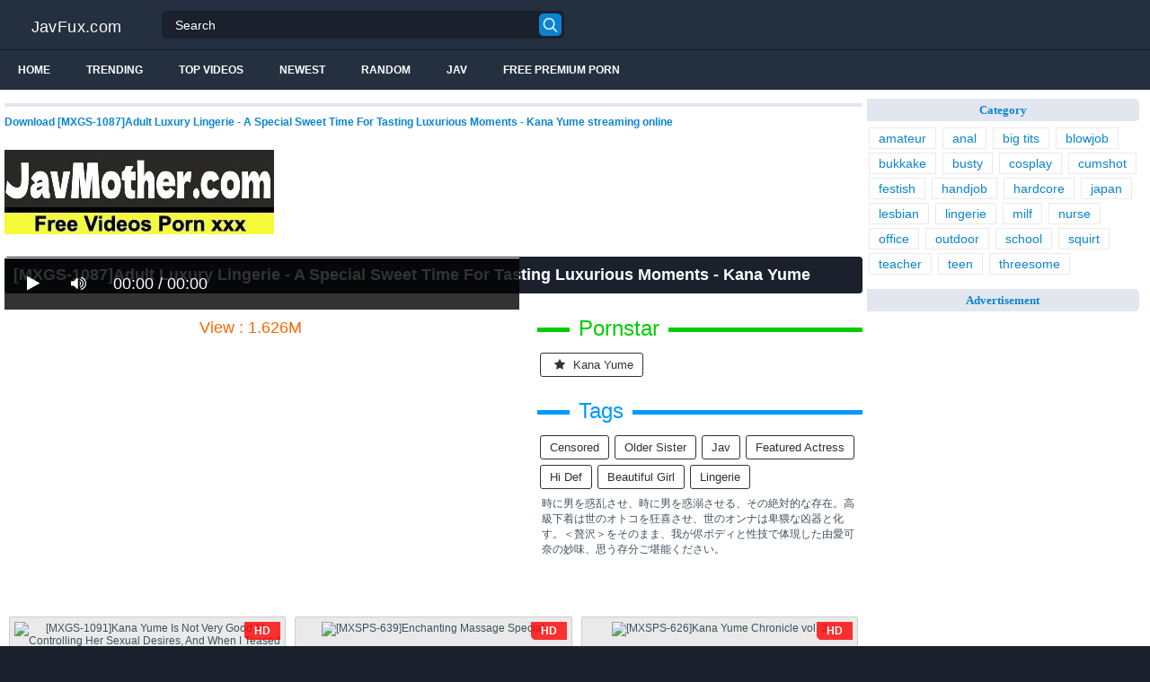

--- FILE ---
content_type: text/html; charset=UTF-8
request_url: https://javfux.com/mxgs-1087-adult-luxury-lingerie-a-special-sweet-time-for-tasting-luxurious-moments-kana-yume-iLEnK.html
body_size: 13397
content:
<!DOCTYPE html>
<html lang="en">
<head>
<meta http-equiv="Content-Type" content="text/html; charset=utf-8"/>
<title>[MXGS-1087]Adult Luxury Lingerie - A Special Sweet Time For Tasting Luxurious Moments - Kana Yume</title>
<link rel="stylesheet" href="https://javfux.com/cdn/fluidplayer/fluidplayer.min.css" type="text/css"/>
<script type="text/javascript" src="https://javfux.com/cdn/fluidplayer/fluidplayer.min.js?ver=1.1"></script>
<link rel="shortcut icon" href="/favicon.png">
<link rel="canonical" href="https://javfux.com/mxgs-1087-adult-luxury-lingerie-a-special-sweet-time-for-tasting-luxurious-moments-kana-yume-iLEnK.html" />
<meta property="og:type" content="video.movie" />
<meta property="og:video:url" content="http://javfux.com/mxgs-1087-adult-luxury-lingerie-a-special-sweet-time-for-tasting-luxurious-moments-kana-yume-iLEnK.html" />
<meta property="og:video:type" content="text/html" /><meta property="og:locale" content="en_US" />
<meta property="og:title" content="[MXGS-1087]Adult Luxury Lingerie - A Special Sweet Time For Tasting Luxurious Moments - Kana Yume" />
<meta property="og:description" content="Download [MXGS-1087]Adult Luxury Lingerie - A Special Sweet Time For Tasting Luxurious Moments - Kana Yume streaming online" />
<meta name="description" content="Download [MXGS-1087]Adult Luxury Lingerie - A Special Sweet Time For Tasting Luxurious Moments - Kana Yume streaming online" />
<meta name="keywords" content="jav hd 1080p, jav porn, jav stream, jav uncensored, jav censored, jav free, jav download" /><meta property="og:url" content="http://javfux.com/mxgs-1087-adult-luxury-lingerie-a-special-sweet-time-for-tasting-luxurious-moments-kana-yume-iLEnK.html" />
<meta property="og:site_name" content="[MXGS-1087]Adult Luxury Lingerie - A Special Sweet Time For Tasting Luxurious Moments - Kana Yume" />
<meta property="og:image" content="https://i2.wp.com/pic.7mmtv.tv/censored/b/206156_MXGS-1087.jpg" /><meta name="trafficjunky-site-verification" content="qr57p5y00" /><meta name="msvalidate.01" content="54B9BB3E3F5E7894B83EAE7688DE4B05" /><meta name="clckd" content="13f8670009afa16457772e8a7729326a" /><meta name="viewport" content="initial-scale=1, maximum-scale=1, user-scalable=no">
<script type="text/javascript" src="https://javfux.com/cdn/jquery-1.10.2.js"></script>
<script type="text/javascript" src="https://javfux.com/cdn/jquery-migrate-1.2.1.min.js"></script>
<script type="text/javascript" src="https://cdnjs.cloudflare.com/ajax/libs/fancybox/3.1.20/jquery.fancybox.js"></script>
<link href="https://cdnjs.cloudflare.com/ajax/libs/fancybox/3.1.20/jquery.fancybox.css" rel="stylesheet" type="text/css" />
<link href="https://cdnjs.cloudflare.com/ajax/libs/font-awesome/4.7.0/css/font-awesome.css" rel="stylesheet" type="text/css" />
<link href="https://javfux.com/temp/5/style.css?ver=1.6" rel="stylesheet" type="text/css" />
<link href="https://javfux.com/temp/5/reset.css?ver=1" rel="stylesheet" type="text/css" />
<script type="text/javascript" src="https://javfux.com/cdn/videojw/jwplayer.js?ver=2.0"></script>
<link href="https://javfux.com/cdn/videojw/fontvideo.css" rel="stylesheet" type="text/css" />
<link href="https://javfux.com/cdn/fontawesome/css/font-awesome.min.css" rel="stylesheet" type="text/css" />
<link href="https://javfux.com/cdn/cssfix.css?ver=1" rel="stylesheet" type="text/css" />
<script>
searchfilter = '';
</script>
</head>
<body >
<header class="bsBox">
<div class="m-fomsearch"><input value="" id="intextmb"  placeholder="Search..." type="text"><button class="mbfind" id="gosearchmb"><i class="fa fa-search" aria-hidden="true"></i></button>
    <div class="closemb" style="display: block;"><i class="fa fa-times" aria-hidden="true"></i></div>
    </div>
<div class="menu-mobi" style="display:  none;">
<div class="closemb" style="display: block; position:fixed; left:70%"><i class="fa fa-times" aria-hidden="true"></i></div>
<li><a style="background:#333" href="https://javfux.com/"><i class="fa fa-home"></i> Home</a></li>
<li><a style="background:#333" href="https://javfux.com/newest"><i class="fa fa-clock-o"></i> Newest</a></li>
<li><a style="background:#333" href="https://javfux.com/random"><i class="fa fa-refresh"></i> Random Videos</a></li>
<li><a style="background:#333" href="https://javfux.com/jav"><i class="fa fa-refresh"></i> Jav</a></li>
<li><a style="background:#333" target="_blank" href="https://pornken.com"><i class="fa fa-refresh"></i> Free Premium Porn</a></li>
			<li><a href="https://javfux.com/tags/amateur/">amateur</a></li>
			<li><a href="https://javfux.com/tags/anal/">anal</a></li>
			<li><a href="https://javfux.com/tags/big-tits/">big tits</a></li>
			<li><a href="https://javfux.com/tags/blowjob/">blowjob</a></li>
			<li><a href="https://javfux.com/tags/bukkake/">bukkake</a></li>
			<li><a href="https://javfux.com/tags/busty/">busty</a></li>
			<li><a href="https://javfux.com/tags/cosplay/">cosplay</a></li>
			<li><a href="https://javfux.com/tags/cumshot/">cumshot</a></li>
			<li><a href="https://javfux.com/tags/festish/">festish</a></li>
			<li><a href="https://javfux.com/tags/handjob/">handjob</a></li>
			<li><a href="https://javfux.com/tags/hardcore/">hardcore</a></li>
			<li><a href="https://javfux.com/tags/japan/">japan</a></li>
			<li><a href="https://javfux.com/tags/lesbian/">lesbian</a></li>
			<li><a href="https://javfux.com/tags/lingerie/">lingerie</a></li>
			<li><a href="https://javfux.com/tags/milf/">milf</a></li>
			<li><a href="https://javfux.com/tags/nurse/">nurse</a></li>
			<li><a href="https://javfux.com/tags/office/">office</a></li>
			<li><a href="https://javfux.com/tags/outdoor/">outdoor</a></li>
			<li><a href="https://javfux.com/tags/school/">school</a></li>
			<li><a href="https://javfux.com/tags/squirt/">squirt</a></li>
			<li><a href="https://javfux.com/tags/teacher/">teacher</a></li>
			<li><a href="https://javfux.com/tags/teen/">teen</a></li>
			<li><a href="https://javfux.com/tags/threesome/">threesome</a></li>
    
</div>
<div class="overlay">
</div>
  <div class="headerTop">
    <a class="logoBlock" href="/">JavFux.com</a>
    <div class="search bsBox">
      <div class="container">
          <input type="text" name="what"  value="" id="intext" class="bsBox" placeholder="Search" autocomplete="off" >
        <button id="gosearch" type="button" class="icon-search"></button>
      </div>
    </div>
  </div>
  
  <div class="headerBot">
  
    <div class="icons aloneHamb">
    
      <ul class="list-inline">
        <li id="opencate"><i style="color:#fff" class="fa fa-bars" aria-hidden="true"></i></li>
      </ul>
    </div>
      
    <ul class="menu list-inline">
      <li>
        <a href="https://javfux.com">Home</a>
      </li>
            <li>
        <a href="https://javfux.com/trending/">Trending</a>
      </li>
      <li>
        <a href="https://javfux.com/top/">Top Videos</a>
      </li>
            <li>
        <a href="https://javfux.com/newest/">Newest</a>
      </li>
      <li>
        <a href="https://javfux.com/random/">Random</a>
      </li>
      <li>
        <a href="https://javfux.com/jav">Jav</a>
      </li>
       <li>
        <a target="_blank" href="https://pornken.com">Free Premium Porn</a>
      </li>
          </ul>  
  	<div class="icons floatRight aloneSearch">
      <ul class="list-inline floatLeft">
        <li><a id="openfind" href="javascript:;" class="icon-search"></a></li>
      </ul>
    </div>
  </div>  
</header>
<section class="container">
  <div class="wrapper clear">   	 
  	  	<div class="ajax_content main" id="ajax_content">
<div>
			<div class="sOut">
				<section class="sOutIn">
					<div class="sectHeader clear">
                    <h2 style="font-size:12px">Download [MXGS-1087]Adult Luxury Lingerie - A Special Sweet Time For Tasting Luxurious Moments - Kana Yume streaming online</h2>
					</div>
                    <div class="widget-ads">                    
                    					<div class="happy-header-mobile"><script>
(function(uzbyn){
var d = document,
    s = d.createElement('script'),
    l = d.scripts[d.scripts.length - 1];
s.settings = uzbyn || {};
s.src = "\/\/ancient-pipe.com\/b.XPVPsmduG\/l\/0TYAWBcw\/Ye\/mt9_uiZkUtl\/kTP\/TnYe0POUT\/cU4fMjTYgntONWjAQn5rNFzmgtxlO\/Qx";
s.async = true;
s.referrerPolicy = 'no-referrer-when-downgrade';
l.parentNode.insertBefore(s, l);
})({})
</script></div>
                                        
                    </div>

<br /><a href="https://javmother.com"><img src="https://sun9-31.userapi.com/grbTsAm6m_yj8P0QHauOGnyBTifvB5DzXbBZiA/AHwJqr9aJgU.jpg" /></a><br /><br /><style>
#updateleech a { font-weight:bold; display:inline-block; padding:5px 10px; background:#0C0; color:#FFF; border-radius:3px; border: solid 1px #090}
</style>
<div class="movie"><div class="centerlist">
<div class="boxtitle"><h1>[MXGS-1087]Adult Luxury Lingerie - A Special Sweet Time For Tasting Luxurious Moments - Kana Yume</h1></div>
<br />
<div class="content_movie">
<div style="position:relative">
<div class="adsvideo"><div style="text-align:center"><div class="popvideo" style="text-align:center"></div></div><div class="fakeplay">&nbsp; &nbsp; <i class="fa fa-play" aria-hidden="true"></i> &nbsp; &nbsp; <i class='fa fa-volume-up'></i>  &nbsp; &nbsp; 00:00 / 00:00  </div><a href="javascript:;" class="skipads1" id="skipad">Skip Ad</a></div>
<div id="loadmovies"></div>
</div>
<div class="hitview_content">View : 1.626M&nbsp; &nbsp; &nbsp;
 <a style="font-size:18px; font-weight:bold; display:none" target="_blank" href="https://media.r18.com/track/MTcyOS4xLjEuMS4wLjAuMC4wLjA/special/hotsales/"><i class="fa fa-cloud-download" aria-hidden="true"></i> Download Video Full HD</a></div>
  <div id="updateleech"></div>
<div class="happy-under-player"></div>	

<div class="screenshot">
</div>
</div>
<div class="adsleft">
<div class="infomovie">
<div class="desmemo"></div>
<div id="actorstag">
    <div class="actors">
    <div class="linetag taggreen"><span class="taggreenin">Pornstar</span></div>
    <a class="label" href="https://javfux.com/pornstar/kana-yume/"><i class="fa fa-star"></i> kana yume</a>     <div class="clearfix"></div>
    </div>
	<br />
        </div>
<div id="tagtags">    
        <div class="tagcate">
    <div class="linetag tagblue"><span class="tagbluein">Tags</span></div>
    <div id="tags">
    <a class="label" href="https://javfux.com/category/censored/">censored</a><a class="label" href="https://javfux.com/tag/older-sister/">older sister</a><a class="label" href="https://javfux.com/tag/jav/">jav</a><a class="label" href="https://javfux.com/tag/featured-actress/">featured actress</a><a class="label" href="https://javfux.com/tag/hi-def/">hi def</a><a class="label" href="https://javfux.com/tag/beautiful-girl/">beautiful girl</a><a class="label" href="https://javfux.com/tag/lingerie/">lingerie</a>    </div>
     <div class="clearfix"></div>
    </div>
</div>
<p style="padding:5px">時に男を惑乱させ、時に男を惑溺させる、その絶対的な存在。高級下着は世のオトコを狂喜させ、世のオンナは卑猥な凶器と化す。＜贅沢＞をそのまま、我が侭ボディと性技で体現した由愛可奈の妙味、思う存分ご堪能ください。</p>
</div>
</div>
<div class="clearfix"></div>
</div></div>
<div style="padding:3px; margin-top:50px"></div><div class="listmovie">
<li>
    	<div class="pad">
        	<div class="box">
            <div class="img">
            <div class="mome"><i class="fa fa-eye" aria-hidden="true"></i>1.229M</div>
            <div class="momehd">HD</div>                        	<img alt="[MXGS-1091]Kana Yume Is Not Very Good At Controlling Her Sexual Desires, And When I Teased Her With Pull Out Sex Over And Over Again, She Suddenly Pulled Off My Rubber And Forced Me To Plunge My Raw Cock Into Her Pussy And Furiously Pound And Thrust " class="lazy " data-src="https://n1.1025cdn.sx/censored/b/208181_MXGS-1091.jpg" src="/cdn/load.gif" />
                </div>
                <h3><a title="[MXGS-1091]Kana Yume Is Not Very Good At Controlling Her Sexual Desires, And When I Teased Her With Pull Out Sex Over And Over Again, She Suddenly Pulled Off My Rubber And Forced Me To Plunge My Raw Cock Into Her Pussy And Furiously Pound And Thrust " href="https://javfux.com/[base64].html">[MXGS-1091]Kana Yume Is Not Very Good At Controlling Her Sexual Desires, And When I Teased Her With Pull Out Sex Over And Over Again, She Suddenly Pulled Off My Rubber And Forced Me To Plunge My Raw Cock Into Her Pussy And Furiously Pound And Thrust </a></h3>
             </div>
        </div>
</li>
<li>
    	<div class="pad">
        	<div class="box">
            <div class="img">
            <div class="mome"><i class="fa fa-eye" aria-hidden="true"></i>396.765K</div>
            <div class="momehd">HD</div>                        	<img alt="[MXSPS-639]Enchanting Massage Special" class="lazy " data-src="https://n1.1025cdn.sx/censored/b/232260_MXSPS-639.jpg" src="/cdn/load.gif" />
                </div>
                <h3><a title="[MXSPS-639]Enchanting Massage Special" href="https://javfux.com/mxsps-639-enchanting-massage-special-cEM9i.html">[MXSPS-639]Enchanting Massage Special</a></h3>
             </div>
        </div>
</li>
<li>
    	<div class="pad">
        	<div class="box">
            <div class="img">
            <div class="mome"><i class="fa fa-eye" aria-hidden="true"></i>226.845K</div>
            <div class="momehd">HD</div>                        	<img alt="[MXSPS-626]Kana Yume Chronicle vol. 3" class="lazy " data-src="https://n1.1025cdn.sx/censored/b/225539_MXSPS-626.jpg" src="/cdn/load.gif" />
                </div>
                <h3><a title="[MXSPS-626]Kana Yume Chronicle vol. 3" href="https://javfux.com/mxsps-626-kana-yume-chronicle-vol-3-cLn8i.html">[MXSPS-626]Kana Yume Chronicle vol. 3</a></h3>
             </div>
        </div>
</li>
<li>
    	<div class="pad">
        	<div class="box">
            <div class="img">
            <div class="mome"><i class="fa fa-eye" aria-hidden="true"></i>196.809K</div>
            <div class="momehd">HD</div>                        	<img alt="[MXSPS-581]Kana Yume Her 7th Anniversary Box 8 Hours" class="lazy " data-src="https://n1.1025cdn.sx/censored/b/191312_MXSPS-581.jpg" src="/cdn/load.gif" />
                </div>
                <h3><a title="[MXSPS-581]Kana Yume Her 7th Anniversary Box 8 Hours" href="https://javfux.com/mxsps-581-kana-yume-her-7th-anniversary-box-8-hours-inAz8.html">[MXSPS-581]Kana Yume Her 7th Anniversary Box 8 Hours</a></h3>
             </div>
        </div>
</li>
<li>
    	<div class="pad">
        	<div class="box">
            <div class="img">
            <div class="mome"><i class="fa fa-eye" aria-hidden="true"></i>963.589K</div>
            <div class="momehd">HD</div>                        	<img alt="[MXSPS-560]Enjoy A High Definition Blowjob From Kana Yume Vol.2 We&#039ve Got Everything From A Deep And Rich Blowjob To A Cum Swallowing Blowjob 4 Hours" class="lazy " data-src="https://n1.1025cdn.sx/censored/b/180698_MXSPS-560.jpg" src="/cdn/load.gif" />
                </div>
                <h3><a title="[MXSPS-560]Enjoy A High Definition Blowjob From Kana Yume Vol.2 We&#039ve Got Everything From A Deep And Rich Blowjob To A Cum Swallowing Blowjob 4 Hours" href="https://javfux.com/mxsps-560-enjoy-a-high-definition-blowjob-from-kana-yume-vol-2-we-039ve-got-everything-from-a-deep-and-rich-blowjob-to-a-cum-swallowing-blowjob-4-hours-ieKyq.html">[MXSPS-560]Enjoy A High Definition Blowjob From Kana Yume Vol.2 We&#039ve Got Everything From A Deep And Rich Blowjob To A Cum Swallowing Blowjob 4 Hours</a></h3>
             </div>
        </div>
</li>
<li>
    	<div class="pad">
        	<div class="box">
            <div class="img">
            <div class="mome"><i class="fa fa-eye" aria-hidden="true"></i>1.626M</div>
            <div class="momehd">HD</div>                        	<img alt="[MXGS-1087]Adult Luxury Lingerie - A Special Sweet Time For Tasting Luxurious Moments - Kana Yume" class="lazy " data-src="https://n1.1025cdn.sx/censored/b/206156_MXGS-1087.jpg" src="/cdn/load.gif" />
                </div>
                <h3><a title="[MXGS-1087]Adult Luxury Lingerie - A Special Sweet Time For Tasting Luxurious Moments - Kana Yume" href="https://javfux.com/mxgs-1087-adult-luxury-lingerie-a-special-sweet-time-for-tasting-luxurious-moments-kana-yume-iLEnK.html">[MXGS-1087]Adult Luxury Lingerie - A Special Sweet Time For Tasting Luxurious Moments - Kana Yume</a></h3>
             </div>
        </div>
</li>
<li>
    	<div class="pad">
        	<div class="box">
            <div class="img">
            <div class="mome"><i class="fa fa-eye" aria-hidden="true"></i>1.035M</div>
            <div class="momehd">HD</div>                        	<img alt="[MXSPS-482]15 Dream Bubble Princess Babes! Welcome to Super High-Class Soapland Special" class="lazy " data-src="https://n1.1025cdn.sx/censored/b/148325_MXSPS-482.jpg" src="/cdn/load.gif" />
                </div>
                <h3><a title="[MXSPS-482]15 Dream Bubble Princess Babes! Welcome to Super High-Class Soapland Special" href="https://javfux.com/mxsps-482-15-dream-bubble-princess-babes-welcome-to-super-high-class-soapland-special-CRgKx.html">[MXSPS-482]15 Dream Bubble Princess Babes! Welcome to Super High-Class Soapland Special</a></h3>
             </div>
        </div>
</li>
<li>
    	<div class="pad">
        	<div class="box">
            <div class="img">
            <div class="mome"><i class="fa fa-eye" aria-hidden="true"></i>124.566K</div>
            <div class="momehd">HD</div>                        	<img alt="[MXGS-1083]Stimulating Her Clit With An Electric Massager Til Her Mind Goes Blank Kana Yume" class="lazy " data-src="https://n1.1025cdn.sx/censored/b/203895_MXGS-1083.jpg" src="/cdn/load.gif" />
                </div>
                <h3><a title="[MXGS-1083]Stimulating Her Clit With An Electric Massager Til Her Mind Goes Blank Kana Yume" href="https://javfux.com/mxgs-1083-stimulating-her-clit-with-an-electric-massager-til-her-mind-goes-blank-kana-yume-izzRb.html">[MXGS-1083]Stimulating Her Clit With An Electric Massager Til Her Mind Goes Blank Kana Yume</a></h3>
             </div>
        </div>
</li>
<li>
    	<div class="pad">
        	<div class="box">
            <div class="img">
            <div class="mome"><i class="fa fa-eye" aria-hidden="true"></i>251.647K</div>
            <div class="momehd">HD</div>                        	<img alt="[MXGS-924]Adult video actress monitoring. After thoroughly stimulating a woman in heat, we leave her for many hours. Can she endure the limits of a sopping wet pussy, or will the dam burst with perverted juice that craves a cock？ What will Kana Yua d" class="lazy " data-src="https://n1.1025cdn.sx/censored/b/152677_MXGS-924.jpg" src="/cdn/load.gif" />
                </div>
                <h3><a title="[MXGS-924]Adult video actress monitoring. After thoroughly stimulating a woman in heat, we leave her for many hours. Can she endure the limits of a sopping wet pussy, or will the dam burst with perverted juice that craves a cock？ What will Kana Yua d" href="https://javfux.com/[base64].html">[MXGS-924]Adult video actress monitoring. After thoroughly stimulating a woman in heat, we leave her for many hours. Can she endure the limits of a sopping wet pussy, or will the dam burst with perverted juice that craves a cock？ What will Kana Yua d</a></h3>
             </div>
        </div>
</li>
<li>
    	<div class="pad">
        	<div class="box">
            <div class="img">
            <div class="mome"><i class="fa fa-eye" aria-hidden="true"></i>920.386K</div>
            <div class="momehd">HD</div>                        	<img alt="[MXGS-812]30 Cumshots! Kana Yume" class="lazy " data-src="https://n1.1025cdn.sx/censored/b/121703_MXGS-812.jpg" src="/cdn/load.gif" />
                </div>
                <h3><a title="[MXGS-812]30 Cumshots! Kana Yume" href="https://javfux.com/mxgs-812-30-cumshots-kana-yume-ijkXk.html">[MXGS-812]30 Cumshots! Kana Yume</a></h3>
             </div>
        </div>
</li>
<li>
    	<div class="pad">
        	<div class="box">
            <div class="img">
            <div class="mome"><i class="fa fa-eye" aria-hidden="true"></i>1.348M</div>
            <div class="momehd">HD</div>                        	<img alt="[MXGS-963]Individual Instruction From A Swim Coach In A Competitive Swimsuit Kana Yume" class="lazy " data-src="https://n1.1025cdn.sx/censored/b/163587_MXGS-963.jpg" src="/cdn/load.gif" />
                </div>
                <h3><a title="[MXGS-963]Individual Instruction From A Swim Coach In A Competitive Swimsuit Kana Yume" href="https://javfux.com/mxgs-963-individual-instruction-from-a-swim-coach-in-a-competitive-swimsuit-kana-yume-cdRYn.html">[MXGS-963]Individual Instruction From A Swim Coach In A Competitive Swimsuit Kana Yume</a></h3>
             </div>
        </div>
</li>
<li>
    	<div class="pad">
        	<div class="box">
            <div class="img">
            <div class="mome"><i class="fa fa-eye" aria-hidden="true"></i>550.311K</div>
            <div class="momehd">HD</div>                        	<img alt="[MXSPS-582]We&#039re Raping The Deep Throats Of Women! A Deep Throat Special 4 Hours/12 Women" class="lazy " data-src="https://n1.1025cdn.sx/censored/b/191302_MXSPS-582.jpg" src="/cdn/load.gif" />
                </div>
                <h3><a title="[MXSPS-582]We&#039re Raping The Deep Throats Of Women! A Deep Throat Special 4 Hours/12 Women" href="https://javfux.com/mxsps-582-we-039re-raping-the-deep-throats-of-women-a-deep-throat-special-4-hours-12-women-cx5Y9.html">[MXSPS-582]We&#039re Raping The Deep Throats Of Women! A Deep Throat Special 4 Hours/12 Women</a></h3>
             </div>
        </div>
</li>
<li>
    	<div class="pad">
        	<div class="box">
            <div class="img">
            <div class="mome"><i class="fa fa-eye" aria-hidden="true"></i>842.190K</div>
            <div class="momehd">HD</div>                        	<img alt="[MIDE-677]MOODYZ A Shocking Transfer 4 Hours x 4 Fucks 8 Episodes SPECIAL Kana Yume" class="lazy " data-src="https://n1.1025cdn.sx/censored/b/219861_MIDE-677.jpg" src="/cdn/load.gif" />
                </div>
                <h3><a title="[MIDE-677]MOODYZ A Shocking Transfer 4 Hours x 4 Fucks 8 Episodes SPECIAL Kana Yume" href="https://javfux.com/mide-677-moodyz-a-shocking-transfer-4-hours-x-4-fucks-8-episodes-special-kana-yume-cAyY9.html">[MIDE-677]MOODYZ A Shocking Transfer 4 Hours x 4 Fucks 8 Episodes SPECIAL Kana Yume</a></h3>
             </div>
        </div>
</li>
<li>
    	<div class="pad">
        	<div class="box">
            <div class="img">
            <div class="mome"><i class="fa fa-eye" aria-hidden="true"></i>1.483M</div>
            <div class="momehd">HD</div>                        	<img alt="[MXSPS-596]Voluptuous, Soft, Marshmallow Body Special 4 Hours" class="lazy " data-src="https://n1.1025cdn.sx/censored/b/199673_MXSPS-596.jpg" src="/cdn/load.gif" />
                </div>
                <h3><a title="[MXSPS-596]Voluptuous, Soft, Marshmallow Body Special 4 Hours" href="https://javfux.com/mxsps-596-voluptuous-soft-marshmallow-body-special-4-hours-CeXbY.html">[MXSPS-596]Voluptuous, Soft, Marshmallow Body Special 4 Hours</a></h3>
             </div>
        </div>
</li>
<li>
    	<div class="pad">
        	<div class="box">
            <div class="img">
            <div class="mome"><i class="fa fa-eye" aria-hidden="true"></i>1.416M</div>
            <div class="momehd">HD</div>                        	<img alt="[MXSPS-572]Use That Thick Cock To Bang Fuck That Sensual Hot Pussy!" class="lazy " data-src="https://n1.1025cdn.sx/censored/b/185256_MXSPS-572.jpg" src="/cdn/load.gif" />
                </div>
                <h3><a title="[MXSPS-572]Use That Thick Cock To Bang Fuck That Sensual Hot Pussy!" href="https://javfux.com/mxsps-572-use-that-thick-cock-to-bang-fuck-that-sensual-hot-pussy-CE5X5.html">[MXSPS-572]Use That Thick Cock To Bang Fuck That Sensual Hot Pussy!</a></h3>
             </div>
        </div>
</li>
<li>
    	<div class="pad">
        	<div class="box">
            <div class="img">
            <div class="mome"><i class="fa fa-eye" aria-hidden="true"></i>1.742M</div>
            <div class="momehd">HD</div>                        	<img alt="[MXGS-1043]This Horny Violated Wife Was Caught Committing Adultery While Her Husband Was Posted Away For Work, So He Turned Her Lustful Body Into One Of His Sex Toys Kana Yume" class="lazy " data-src="https://n1.1025cdn.sx/censored/b/187667_MXGS-1043.jpg" src="/cdn/load.gif" />
                </div>
                <h3><a title="[MXGS-1043]This Horny Violated Wife Was Caught Committing Adultery While Her Husband Was Posted Away For Work, So He Turned Her Lustful Body Into One Of His Sex Toys Kana Yume" href="https://javfux.com/mxgs-1043-this-horny-violated-wife-was-caught-committing-adultery-while-her-husband-was-posted-away-for-work-so-he-turned-her-lustful-body-into-one-of-his-sex-toys-kana-yume-CA5aG.html">[MXGS-1043]This Horny Violated Wife Was Caught Committing Adultery While Her Husband Was Posted Away For Work, So He Turned Her Lustful Body Into One Of His Sex Toys Kana Yume</a></h3>
             </div>
        </div>
</li>
<li>
    	<div class="pad">
        	<div class="box">
            <div class="img">
            <div class="mome"><i class="fa fa-eye" aria-hidden="true"></i>936.307K</div>
            <div class="momehd">HD</div>                        	<img alt="[MIDE-716]Keep On Licking: Her Cunt Gets Wet Real Quick Her First Cunnilingus Attack Experience Does Not End, Even After She Cums And Squirts Kana Yume" class="lazy " data-src="https://n1.1025cdn.sx/censored/b/227144_MIDE-716.jpg" src="/cdn/load.gif" />
                </div>
                <h3><a title="[MIDE-716]Keep On Licking: Her Cunt Gets Wet Real Quick Her First Cunnilingus Attack Experience Does Not End, Even After She Cums And Squirts Kana Yume" href="https://javfux.com/mide-716-keep-on-licking-her-cunt-gets-wet-real-quick-her-first-cunnilingus-attack-experience-does-not-end-even-after-she-cums-and-squirts-kana-yume-CeM7E.html">[MIDE-716]Keep On Licking: Her Cunt Gets Wet Real Quick Her First Cunnilingus Attack Experience Does Not End, Even After She Cums And Squirts Kana Yume</a></h3>
             </div>
        </div>
</li>
<li>
    	<div class="pad">
        	<div class="box">
            <div class="img">
            <div class="mome"><i class="fa fa-eye" aria-hidden="true"></i>1.209M</div>
            <div class="momehd">HD</div>                        	<img alt="[MXSPS-630]Kana Yume Chronicle vol. 4" class="lazy " data-src="https://n1.1025cdn.sx/censored/b/227857_MXSPS-630.jpg" src="/cdn/load.gif" />
                </div>
                <h3><a title="[MXSPS-630]Kana Yume Chronicle vol. 4" href="https://javfux.com/mxsps-630-kana-yume-chronicle-vol-4-cbz6G.html">[MXSPS-630]Kana Yume Chronicle vol. 4</a></h3>
             </div>
        </div>
</li>
<li>
    	<div class="pad">
        	<div class="box">
            <div class="img">
            <div class="mome"><i class="fa fa-eye" aria-hidden="true"></i>1.739M</div>
            <div class="momehd">HD</div>                        	<img alt="[MIDE-723]Passionate Cheating Fuck Until Morning With Gorgeous Mistress Kana Yume" class="lazy " data-src="https://n1.1025cdn.sx/censored/b/228338_MIDE-723.jpg" src="/cdn/load.gif" />
                </div>
                <h3><a title="[MIDE-723]Passionate Cheating Fuck Until Morning With Gorgeous Mistress Kana Yume" href="https://javfux.com/mide-723-passionate-cheating-fuck-until-morning-with-gorgeous-mistress-kana-yume-Ceap9.html">[MIDE-723]Passionate Cheating Fuck Until Morning With Gorgeous Mistress Kana Yume</a></h3>
             </div>
        </div>
</li>
<li>
    	<div class="pad">
        	<div class="box">
            <div class="img">
            <div class="mome"><i class="fa fa-eye" aria-hidden="true"></i>259.075K</div>
            <div class="momehd">HD</div>                        	<img alt="[MXSPS-609]Horny Women Get Their Pussies Dripping Wet And Orgasm Over And Over Again When They Have Sex While Ovulating After Abstaining From Sex For 720 Hours. THE BEST, 4 Hours" class="lazy " data-src="https://n1.1025cdn.sx/censored/b/210338_MXSPS-609.jpg" src="/cdn/load.gif" />
                </div>
                <h3><a title="[MXSPS-609]Horny Women Get Their Pussies Dripping Wet And Orgasm Over And Over Again When They Have Sex While Ovulating After Abstaining From Sex For 720 Hours. THE BEST, 4 Hours" href="https://javfux.com/mxsps-609-horny-women-get-their-pussies-dripping-wet-and-orgasm-over-and-over-again-when-they-have-sex-while-ovulating-after-abstaining-from-sex-for-720-hours-the-best-4-hours-cpb5M.html">[MXSPS-609]Horny Women Get Their Pussies Dripping Wet And Orgasm Over And Over Again When They Have Sex While Ovulating After Abstaining From Sex For 720 Hours. THE BEST, 4 Hours</a></h3>
             </div>
        </div>
</li>
<li>
    	<div class="pad">
        	<div class="box">
            <div class="img">
            <div class="mome"><i class="fa fa-eye" aria-hidden="true"></i>1.795M</div>
            <div class="momehd">HD</div>                        	<img alt="[MXSPS-583]12 Alluring Queens! A Bondage-Filled (Secret) S&ampM Club 8" class="lazy " data-src="https://n1.1025cdn.sx/censored/b/191303_MXSPS-583.jpg" src="/cdn/load.gif" />
                </div>
                <h3><a title="[MXSPS-583]12 Alluring Queens! A Bondage-Filled (Secret) S&ampM Club 8" href="https://javfux.com/mxsps-583-12-alluring-queens-a-bondage-filled-secret-s-ampm-club-8-Cobpx.html">[MXSPS-583]12 Alluring Queens! A Bondage-Filled (Secret) S&ampM Club 8</a></h3>
             </div>
        </div>
</li>
<li>
    	<div class="pad">
        	<div class="box">
            <div class="img">
            <div class="mome"><i class="fa fa-eye" aria-hidden="true"></i>98.099K</div>
            <div class="momehd">HD</div>                        	<img alt="[MIDE-734]Kana The Investigator Was Held Captive For A Year Because Of Me Orgasmic Videos That Will Make You Sick Kana Yume" class="lazy " data-src="https://n1.1025cdn.sx/censored/b/230605_MIDE-734.jpg" src="/cdn/load.gif" />
                </div>
                <h3><a title="[MIDE-734]Kana The Investigator Was Held Captive For A Year Because Of Me Orgasmic Videos That Will Make You Sick Kana Yume" href="https://javfux.com/mide-734-kana-the-investigator-was-held-captive-for-a-year-because-of-me-orgasmic-videos-that-will-make-you-sick-kana-yume-Cr8p9.html">[MIDE-734]Kana The Investigator Was Held Captive For A Year Because Of Me Orgasmic Videos That Will Make You Sick Kana Yume</a></h3>
             </div>
        </div>
</li>
<li>
    	<div class="pad">
        	<div class="box">
            <div class="img">
            <div class="mome"><i class="fa fa-eye" aria-hidden="true"></i>371.733K</div>
            <div class="momehd">HD</div>                        	<img alt="[MXSPS-610]Superb Passion! Thick Oral Filth 4 Hours" class="lazy " data-src="https://n1.1025cdn.sx/censored/b/210337_MXSPS-610.jpg" src="/cdn/load.gif" />
                </div>
                <h3><a title="[MXSPS-610]Superb Passion! Thick Oral Filth 4 Hours" href="https://javfux.com/mxsps-610-superb-passion-thick-oral-filth-4-hours-c4d9d.html">[MXSPS-610]Superb Passion! Thick Oral Filth 4 Hours</a></h3>
             </div>
        </div>
</li>
<li>
    	<div class="pad">
        	<div class="box">
            <div class="img">
            <div class="mome"><i class="fa fa-eye" aria-hidden="true"></i>694.096K</div>
            <div class="momehd">HD</div>                        	<img alt="[MXSPS-585]Exclusive Bondage (secret) Club 8" class="lazy " data-src="https://n1.1025cdn.sx/censored/b/193402_MXSPS-585.jpg" src="/cdn/load.gif" />
                </div>
                <h3><a title="[MXSPS-585]Exclusive Bondage (secret) Club 8" href="https://javfux.com/mxsps-585-exclusive-bondage-secret-club-8-in4Gr.html">[MXSPS-585]Exclusive Bondage (secret) Club 8</a></h3>
             </div>
        </div>
</li>


<div id="loadrelated"></div>
<div class="clearfix"></div>
<div style="text-align:center; margin:20px"><span style="border: solid 1px #CCC;border-radius: 4px;  padding: 8px 15px;    font-size: 18px; cursor: pointer;" data="12" id="showmorevideo" class="buttonbig">Show more related videos ... <i class="fa fa-refresh"></i></span></div>
<div class="clearfix"></div>
</div>

				</section>
			</div>
</div>
    </div>
    	<aside class="sb">
 	  		 	  		  <nav class="sbIn">	
                          					<div class="header100"><script>
(function(rkht){
var d = document,
    s = d.createElement('script'),
    l = d.scripts[d.scripts.length - 1];
s.settings = rkht || {};
s.src = "\/\/ancient-pipe.com\/b.XhVTs\/dtGZlc0\/YEWycH\/leNmb9Nu\/ZjU\/l_kvPHTeYC0JOZTTca3oOWTJkMtyNqjBQc5YNQzGg-wIMsAB";
s.async = true;
s.referrerPolicy = 'no-referrer-when-downgrade';
l.parentNode.insertBefore(s, l);
})({})
</script></div>
			
<ul class="sbMenu ordered-facets">
      <li class="letterLi" data-letter="a"><b class="mLetter">Category</b></li>
      <ul class="linkcate">
          <a href="https://javfux.com/tags/amateur">amateur</a>
          <a href="https://javfux.com/tags/anal">anal</a>
          <a href="https://javfux.com/tags/big-tits">big tits</a>
          <a href="https://javfux.com/tags/blowjob">blowjob</a>
          <a href="https://javfux.com/tags/bukkake">bukkake</a>
          <a href="https://javfux.com/tags/busty">busty</a>
          <a href="https://javfux.com/tags/cosplay">cosplay</a>
          <a href="https://javfux.com/tags/cumshot">cumshot</a>
          <a href="https://javfux.com/tags/festish">festish</a>
          <a href="https://javfux.com/tags/handjob">handjob</a>
          <a href="https://javfux.com/tags/hardcore">hardcore</a>
          <a href="https://javfux.com/tags/japan">japan</a>
          <a href="https://javfux.com/tags/lesbian">lesbian</a>
          <a href="https://javfux.com/tags/lingerie">lingerie</a>
          <a href="https://javfux.com/tags/milf">milf</a>
          <a href="https://javfux.com/tags/nurse">nurse</a>
          <a href="https://javfux.com/tags/office">office</a>
          <a href="https://javfux.com/tags/outdoor">outdoor</a>
          <a href="https://javfux.com/tags/school">school</a>
          <a href="https://javfux.com/tags/squirt">squirt</a>
          <a href="https://javfux.com/tags/teacher">teacher</a>
          <a href="https://javfux.com/tags/teen">teen</a>
          <a href="https://javfux.com/tags/threesome">threesome</a>
            </ul>
<br />
    <li class="letterLi" data-letter="a"><b class="mLetter">Advertisement</b></li>
    <div class="adsside">
	<div class="happy-sidebar"><script>
(function(tegz){
var d = document,
    s = d.createElement('script'),
    l = d.scripts[d.scripts.length - 1];
s.settings = tegz || {};
s.src = "\/\/ancient-pipe.com\/bJXPVrs\/d.GJlJ0DY\/WkcF\/te-mR9\/uiZCUnlEk\/PmTRYI0cOFTWci3EO\/DIkUthN-jnQC5bNqzLcB5NMZAx";
s.async = true;
s.referrerPolicy = 'no-referrer-when-downgrade';
l.parentNode.insertBefore(s, l);
})({})
</script></div>    
    <div class="happy-sidebar"></div>    <div class="clearfix"></div>
    </div>
  </ul>
 	</nav>
    </aside>
    
    
    </div>      
    <br />
      <footer class="clear ">
        <div class="main">
         <style>
.textlink-content { padding-top:20px; padding-bottom:20px}
.textlink-content * { list-style:none }
.textlink-content  .textlink-list {padding-left:10px; border-left:none}
.textlink-content  .textlink-list .textlink-item { width:20%; float:left; padding-bottom:5px}

@media only screen and (min-width : 100px) and (max-width : 1000px) {
.textlink-content  .textlink-list .textlink-item { width:25%;}
}

@media only screen and (min-width : 100px) and (max-width : 700px) {
.textlink-content  .textlink-list .textlink-item { width:30%;}
}

@media only screen and (min-width : 100px) and (max-width : 400px) {
.textlink-content  .textlink-list .textlink-item { width:50%;}
}

@media only screen and (min-width : 100px) and (max-width : 330px) {
.textlink-content  .textlink-list .textlink-item { width:100%;}
}
</style>
<div style="clear:both"></div>
<div class="textlink-content">
		<ul class="textlink-list">
        			<li class="textlink-item"><a href="https://javkun.com">Jav Full HD</a></li>
        			<li class="textlink-item"><a href="https://javfree.watch">JavFree</a></li>
        			<li class="textlink-item"><a href="https://javjun.com">JavJunkies</a></li>
        			<li class="textlink-item"><a href="https://javhdhd.com">JavHdHd</a></li>
        			<li class="textlink-item"><a href="https://javtubefree.com">JavTube</a></li>
        			<li class="textlink-item"><a href="https://popjav.info">POPJAV</a></li>
        			<li class="textlink-item"><a href="https://javmilfporn.com">Jav MILF Porn</a></li>
        			<li class="textlink-item"><a href="https://javhd.watch">JavHD</a></li>
        			<li class="textlink-item"><a href="https://javonlinesex.com">Jav Online</a></li>
        			<li class="textlink-item"><a href="https://javfullonline.com">Jav Full Online</a></li>
        			<li class="textlink-item"><a href="https://javmomsex.com">JavMom</a></li>
        			<li class="textlink-item"><a href="https://pornfuzzy.com">PornFuzzy</a></li>
        			<li class="textlink-item"><a href="https://japancreampie.com">Japan creampie</a></li>
        			<li class="textlink-item"><a href="https://javsexfree.com">Jav Free</a></li>
        			<li class="textlink-item"><a href="https://javxxxjapan.net">Jav XXX Japan</a></li>
        			<li class="textlink-item"><a href="https://javmomporn.com">Jav Mom</a></li>
        			<li class="textlink-item"><a href="https://javmoviesex.com">Jav Movie</a></li>
        			<li class="textlink-item"><a href="https://javmother.com">Jav Mother</a></li>
        			<li class="textlink-item"><a href="https://javplum.com">JavPlum</a></li>
        			<li class="textlink-item"><a href="https://sexpoz.com">SexPoz</a></li>
        			<li class="textlink-item"><a href="https://javfather.com">Jav Father</a></li>
        			<li class="textlink-item"><a href="https://thebestjav.com">BestJAV</a></li>
        			<li class="textlink-item"><a href="https://javmodel.xyz">Jav Model</a></li>
        			<li class="textlink-item"><a href="https://japaneseteen.xyz">Japanese teen</a></li>
        			<li class="textlink-item"><a href="https://javshiba.com">JavShiba</a></li>
        			<li class="textlink-item"><a href="https://javbanana.com">JavBanana</a></li>
        			<li class="textlink-item"><a href="https://javgag.com">JavGag</a></li>
        			<li class="textlink-item"><a href="https://hardxporn.com">HardxPorn</a></li>
        			<li class="textlink-item"><a href="https://javmovieporn.com">Jav Movie Porn</a></li>
        			<li class="textlink-item"><a href="https://javbrother.com">JavBrother</a></li>
        			<li class="textlink-item"><a href="https://pornken.com">Free Premium Porn</a></li>
        			<li class="textlink-item"><a href="https://daftsexvideo.com">Daftsex</a></li>
        			<li class="textlink-item"><a href="https://pornlax.com">PornLax</a></li>
        			<li class="textlink-item"><a href="https://javmovieonline.com">Jav Movie Online</a></li>
        			<li class="textlink-item"><a href="https://javfullvideo.com">Jav Full Video</a></li>
        			<li class="textlink-item"><a href="https://javvideo.xyz">Jav Video</a></li>
        			<li class="textlink-item"><a href="https://javchicken.com">Jav Chicken</a></li>
        			<li class="textlink-item"><a href="https://clipbb.com">ClipBB</a></li>
        			<li class="textlink-item"><a href="https://japansexfull.com">Japan sex full</a></li>
        			<li class="textlink-item"><a href="https://javfullhd.xyz">Jav FUllHD</a></li>
        			<li class="textlink-item"><a href="https://javsexjapan.com">Jav sex Japan</a></li>
        			<li class="textlink-item"><a href="https://dramajav.com">Drama JAV</a></li>
        			<li class="textlink-item"><a href="https://javpirate.com">Jav Pirate</a></li>
        			<li class="textlink-item"><a href="https://javfunny.com">Jav Fun</a></li>
        			<li class="textlink-item"><a href="https://javjavhd.com">Jav JavHD</a></li>
        			<li class="textlink-item"><a href="https://javteen.xyz">Jav Teen</a></li>
        			<li class="textlink-item"><a href="https://javpan.net">Javpan</a></li>
        			<li class="textlink-item"><a href="https://yespornplease.biz">YesPornPlease</a></li>
        			<li class="textlink-item"><a href="https://javmilf.xyz">Jav MILF</a></li>
        			<li class="textlink-item"><a href="https://javmoviefree.com">Jav Movie Free</a></li>
        			<li class="textlink-item"><a href="https://gfycat.net">Gfycat</a></li>
        			<li class="textlink-item"><a href="https://javuncensored.watch">Jav Uncensored</a></li>
        			<li class="textlink-item"><a href="https://javmovie.xyz">JavMovie</a></li>
        		</ul>
</div>
<div style="clear:both"></div>
          					<div class="happy-footer-mobile">
				</div>
                        <p><div class="happy-footer"></div></p>
          <p><center>Copyright © JavFux.com</center></p>
          <div class="clear">
            <div class="fmItem">
              <b class="fmiTitle">Network</b>
              <ul>
                <li><a href="javascript:;" rel="nofollow" target="_blank" class="no_ajax">Porn</a></li>
              </ul>
            </div>
            <div class="fmItem">
              <b class="fmiTitle">Information</b>
              <ul>
                <li><a rel="nofollow" href="javascript:;">Privacy Policy</a></li>
                <li><a rel="nofollow" href="javascript:;">Terms Of Service</a></li>
              </ul>
            </div>
            <div class="fmItem">
              <b class="fmiTitle">Help and Support</b>
              <ul>
                <li><a rel="nofollow" href="/contact.us">Report Abuse</a></li>
                <li><a rel="nofollow" href="/contact.us">Contact Us</a></li>
  
              </ul>
            </div>
            <div class="fmItem">
              <b class="fmiTitle">More</b>
              <ul>
                                <li><a href="javascript:;" class="no_ajax">Mobile Version</a></li>
              </ul>
            </div>
          </div>
        </div>
      </footer>
        </div>
  </section>
<script type="text/javascript" src="https://javfux.com/cdn/main2.js?ver=5"></script>
<script async src="https://www.googletagmanager.com/gtag/js?id=UA-109226040-12"></script>
<script>
  window.dataLayer = window.dataLayer || [];
  function gtag(){dataLayer.push(arguments);}
  gtag('js', new Date());
  gtag('config', 'UA-109226040-12');
</script>
<script type="text/javascript">!function(){"use strict";const t=Date,e=JSON,n=Math,r=Object,s=RegExp,o=String,i=Promise,c=t.now,l=n.floor,a=n.random,u=e.stringify,h=o.fromCharCode;for(var d=window,p=d.document,g=d.Uint8Array,f=d.localStorage,m="_bj\\]]Y]]Yk\\SV^POPPPZRPPbMMQSDFFDBJ>>?@@KGE9A=6=31=<2>489).+935#(%/--1+xw{#x!#uztrzomtnltpvnhrqlk`_^fed_]n^VUfZbgSVdcPQ`OZNPMLWZRMDDNNN=@@edsv('ur5C;/?3860Tc-'^FE(\"Y%~VG|%ts'q&u##lk\\ x|hK}ghgeecConjlGKV;GFBDP4>;L=@@9=)F8*%&*&$KM@@=G-LLI?C;;FE@@Bg[Z?36-cM!(MJH2G\\H1/ EO*x'|#&vpz!qonxuhosA+]b-y.*5)'V# {4\"Va^~PPLK{wxu{yvpVV".replace(/((\x40){2})/g,"$2").split("").map(((t,e)=>{const n=t.charCodeAt(0)-32;return n>=0&&n<95?h(32+(n+e)%95):t})).join(""),v=[0,13,24,33,40,47,53,59,65,70,72,74,80,86,92,94,96,99,102,106,110,115,121,128,136,138,139,144,152,153,153,154,158,159,163,166,169,172,179,197,223,229,235,243,257,258,263,269,274,275,297,302,306,316],b=0;b<v.length-1;b++)v[b]=m.substring(v[b],v[b+1]);var w=[v[0],v[1],v[2],v[3],v[4],v[5],v[6],v[7]];w.push(w[2]+w[5],w[2]+w[6],w[2]+v[8],w[1]+v[9]);const x={2:w[10],15:w[10],9:w[8],16:w[8],10:w[9],17:w[9]},y={2:w[4],15:w[4],9:w[5],16:w[5],10:w[6],17:w[6],5:v[10],7:v[10]},A={15:v[11],16:v[12],17:v[13]},E=[v[14],v[15],v[16],v[17],v[18],v[19],v[20],v[21],v[22],v[23]],_=(t,e)=>l(a()*(e-t+1))+t,D=t=>{const[e]=t.split(v[24]);let[n,r,o]=((t,e)=>{let[n,r,...s]=t.split(e);return r=[r,...s].join(e),[n,r,!!s.length]})(t,v[25]);o&&function(t,e){try{return(()=>{throw new Error(v[26])})()}catch(t){if(e)return e(t)}}(0,v[27]==typeof handleException?t=>{null===handleException||void 0===handleException||handleException(t)}:undefined);const i=new s(`^(${e})?//`,v[28]),[c,...l]=n.replace(i,v[29]).split(v[30]);return{protocol:e,origin:n,domain:c,path:l.join(v[30]),search:r}},P=(t,e)=>{t=t.replace(v[31]+e+v[32],v[25]).replace(v[31]+e,v[25]).replace(v[33]+e,v[29]);let{domain:n,search:r,origin:s}=D(t),o=r?r.split(v[32]):[];const i=o.length>4?[0,2]:[5,9];o.push(...((t,e)=>{const n=[],r=_(t,e);for(let t=0;t<r;t++)n.push(`${E[_(0,E.length-1)]}=${_(0,1)?_(1,999999):(t=>{let e=v[29];for(let n=0;n<t;n++)e+=h(_(97,122));return e})(_(2,6))}`);return n})(...i)),o=(t=>{const e=[...t];let n=e.length;for(;0!==n;){const t=l(a()*n);n--,[e[n],e[t]]=[e[t],e[n]]}return e})(o);const c=((t,e,n)=>{const r=((t,e)=>(e+t).split(v[29]).reduce(((t,e)=>31*t+e.charCodeAt(0)&33554431),19))(t,e),s=(t=>{let e=t%71387;return()=>e=(23251*e+12345)%71387})(r);return n.split(v[29]).map((t=>((t,e)=>{const n=t.charCodeAt(0),r=n<97||n>122?n:97+(n-97+e())%26,s=h(r);return v[28]===s?s+v[28]:s})(t,s))).join(v[29])})(e,n,o.join(v[32])),u=_(0,o.length),d=c.split(v[32]);return d.splice(u,0,v[34]+e),s.replace(n,n+v[35])+v[25]+d.join(v[32])};function $(){if(((t,e=d,n=!1)=>{let r;try{if(r=e[t],!r)return!1;const n=v[36]+w[7]+v[37];return r.setItem(n,n),r.getItem(n),r.removeItem(n),!0}catch(t){return!!(!n&&(t=>t instanceof DOMException&&(22===t.code||1014===t.code||v[38]===t.name||v[39]===t.name))(t)&&r&&r.length>0)}})(v[40]+w[7]))try{const t=f.getItem(w[3]);return[t?e.parse(t):null,!1]}catch(t){return[null,!0]}return[null,!0]}function j(t,e,n){let r=(/https?:\/\//.test(t)?v[29]:v[42])+t;return e&&(r+=v[30]+e),n&&(r+=v[25]+n),r}const C=(()=>{var t;const[e,n]=$();if(!n){const n=null!==(t=function(t){if(!t)return null;const e={};return r.keys(t).forEach((n=>{const r=t[n];(function(t){const e=null==t?void 0:t[0],n=null==t?void 0:t[1];return v[41]==typeof e&&Number.isFinite(n)&&n>c()})(r)&&(e[n]=r)})),e}(e))&&void 0!==t?t:{};f.setItem(w[3],u(n))}return{get:t=>{const[e]=$();return null==e?void 0:e[t]},set:(t,e,r)=>{const s=[e,c()+1e3*r],[o]=$(),i=null!=o?o:{};i[t]=s,n||f.setItem(w[3],u(i))}}})(),N=(S=C,(t,e)=>{const{domain:n,path:r,search:s}=D(t),o=S.get(n);if(o)return[j(o[0],r,s),!1];if((null==e?void 0:e.replaceDomain)&&(null==e?void 0:e.ttl)){const{domain:t}=D(null==e?void 0:e.replaceDomain);return t!==n&&S.set(n,e.replaceDomain,e.ttl),[j(e.replaceDomain,r,s),!0]}return[t,!1]});var S;const V=t=>_(t-36e5,t+36e5),k=t=>{const e=new s(w[0]+v[43]).exec(t.location.href),n=e&&e[1]&&+e[1];return n&&!isNaN(n)?(null==e?void 0:e[2])?V(n):n:V(c())},M=[1,3,6,5,8,9,10,11,12,13,14];class F{constructor(t,e,n){this.b6d=t,this.ver=e,this.fbv=n,this.gd=t=>this.wu.then((e=>e.url(this.gfco(t)))),this.b6ab=t=>g.from(atob(t),(t=>t.charCodeAt(0))),this.sast=t=>0!=+t,this.el=p.currentScript,this.wu=this.iwa()}ins(){d[this.gcdk()]={};const t=M.map((t=>this.gd(t).then((e=>(d[this.gcdk()][t]=e,e)))));return i.all(t).then((t=>(d[this.gcuk()]=t,!0)))}gfco(t){const e=d.navigator?d.navigator.userAgent:v[29],n=d.location.hostname||v[29];return[d.innerHeight,d.innerWidth,d.sessionStorage?1:0,k(d),0,t,n.slice(0,100),e.slice(0,15)].join(v[44])}iwa(){const t=d.WebAssembly&&d.WebAssembly.instantiate;return t?t(this.b6ab(this.b6d),{}).then((({instance:{exports:t}})=>{const e=t.memory,n=t.url,r=new TextEncoder,s=new TextDecoder(v[45]);return{url:t=>{const o=r.encode(t),i=new g(e.buffer,0,o.length);i.set(o);const c=i.byteOffset+o.length,l=n(i,o.length,c),a=new g(e.buffer,c,l);return s.decode(a)}}})):i.resolve(void 0)}cst(){const t=p.createElement(v[46]);return r.assign(t.dataset,{cfasync:v[47]},this.el?this.el.dataset:{}),t.async=!0,t}}class I extends F{constructor(t,e,n){super(t,e,n),this.gcuk=()=>w[1],this.gcdk=()=>w[11]+v[48],this.gfu=t=>`${function(t,e){const n=new s(w[0]+v[49]).exec(t.location.href),r=n&&n[1]?n[1]:null;return e&&r?e.replace(v[50],`-${r}/`):e||r}(d,t)}`,d.__cngfg__r=this.ins(),d.cl__abcngfg__ab__eu=P}in(t){!this.sast(t)||d[`zfgcodeloaded${y[t]}`]||d[x[t]]||this.ast(t)}ast(t){this.gd(t).then((e=>{var n;d[w[11]+v[51]+y[t]]=this.ver;const r=this.cst(),s=A[t],[o]=N(this.gfu(e));let i=o;if(s){const e=`data-${s}`,o=p.querySelector(`script[${e}]`);if(!o)throw new Error(`AANSF ${t}`);const i=(null!==(n=o.getAttribute(e))&&void 0!==n?n:v[29]).trim();o.removeAttribute(e),r.setAttribute(e,i)}else{const[t]=i.replace(/^https?:\/\//,v[29]).split(v[30]);i=i.replace(t,t+v[35])}r.src=i,p.head.appendChild(r)}))}}!function(){const t=new I("AGFzbQEAAAABHAVgAAF/YAN/f38Bf2ADf39/AX5gAX8AYAF/[base64]/4/Mp/[base64]/[base64]/pxWalwE=","9",v[52]);d["ykvrrx"]=e=>t.in(e)}()}();</script>
<script data-cfasync="false" data-clocid="1990053" async src="//bundlemoviepumice.com/on.js" onerror="ykvrrx(15)" onload="ykvrrx(15)"></script>
<script>
$(document).ready(function () {
   $("body").on("contextmenu",function(e){
     return false;
   });
});
</script>

<!-- Google tag (gtag.js) -->
<script async src="https://www.googletagmanager.com/gtag/js?id=G-TZ318HN3P2"></script>
<script>
  window.dataLayer = window.dataLayer || [];
  function gtag(){dataLayer.push(arguments);}
  gtag('js', new Date());

  gtag('config', 'G-TZ318HN3P2');
</script>

<style>
.exo_wrapper {
	transform: scale(0.5) !important;
	right: -100px !important;
	bottom: -50px !important
}
</style>
  
			<script>
(function(wnt){
var d = document,
    s = d.createElement('script'),
    l = d.scripts[d.scripts.length - 1];
s.settings = wnt || {};
s.src = "\/\/ancient-pipe.com\/bzXsVPsEd.Gald0hYqWXcn\/ne\/mN9_uNZRUnlzk\/P\/T\/YX0-OiTicM4vMpDhgdtQNbjFQ\/5DN\/z\/g-wqOXQc";
s.async = true;
s.referrerPolicy = 'no-referrer-when-downgrade';
l.parentNode.insertBefore(s, l);
})({})
</script>	<script defer src="https://static.cloudflareinsights.com/beacon.min.js/vcd15cbe7772f49c399c6a5babf22c1241717689176015" integrity="sha512-ZpsOmlRQV6y907TI0dKBHq9Md29nnaEIPlkf84rnaERnq6zvWvPUqr2ft8M1aS28oN72PdrCzSjY4U6VaAw1EQ==" data-cf-beacon='{"version":"2024.11.0","token":"8520e68ac6754b668fb4a4c253d6d5b1","r":1,"server_timing":{"name":{"cfCacheStatus":true,"cfEdge":true,"cfExtPri":true,"cfL4":true,"cfOrigin":true,"cfSpeedBrain":true},"location_startswith":null}}' crossorigin="anonymous"></script>
</body>
</html>